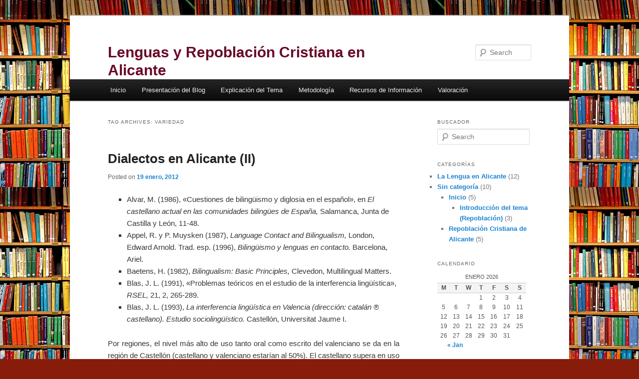

--- FILE ---
content_type: text/html; charset=UTF-8
request_url: https://blogs.ua.es/historiaalicantina/tag/variedad/
body_size: 10263
content:
<!DOCTYPE html>
<html lang="es-ES">
<head>
<meta charset="UTF-8" />
<meta name="viewport" content="width=device-width, initial-scale=1.0" />
<title>
variedad | Lenguas y Repoblación Cristiana en Alicante	</title>
<link rel="profile" href="https://gmpg.org/xfn/11" />
<link rel="stylesheet" type="text/css" media="all" href="https://blogs.ua.es/historiaalicantina/wp-content/themes/twentyeleven/style.css?ver=20251202" />
<link rel="pingback" href="https://blogs.ua.es/historiaalicantina/xmlrpc.php">
<meta name='robots' content='max-image-preview:large' />
<link rel="alternate" type="application/rss+xml" title="Lenguas y Repoblación Cristiana en Alicante &raquo; Feed" href="https://blogs.ua.es/historiaalicantina/feed/" />
<link rel="alternate" type="application/rss+xml" title="Lenguas y Repoblación Cristiana en Alicante &raquo; RSS de los comentarios" href="https://blogs.ua.es/historiaalicantina/comments/feed/" />
<link rel="alternate" type="application/rss+xml" title="Lenguas y Repoblación Cristiana en Alicante &raquo; variedad RSS de la etiqueta" href="https://blogs.ua.es/historiaalicantina/tag/variedad/feed/" />
<style id='wp-img-auto-sizes-contain-inline-css' type='text/css'>
img:is([sizes=auto i],[sizes^="auto," i]){contain-intrinsic-size:3000px 1500px}
/*# sourceURL=wp-img-auto-sizes-contain-inline-css */
</style>
<style id='wp-emoji-styles-inline-css' type='text/css'>

	img.wp-smiley, img.emoji {
		display: inline !important;
		border: none !important;
		box-shadow: none !important;
		height: 1em !important;
		width: 1em !important;
		margin: 0 0.07em !important;
		vertical-align: -0.1em !important;
		background: none !important;
		padding: 0 !important;
	}
/*# sourceURL=wp-emoji-styles-inline-css */
</style>
<style id='wp-block-library-inline-css' type='text/css'>
:root{--wp-block-synced-color:#7a00df;--wp-block-synced-color--rgb:122,0,223;--wp-bound-block-color:var(--wp-block-synced-color);--wp-editor-canvas-background:#ddd;--wp-admin-theme-color:#007cba;--wp-admin-theme-color--rgb:0,124,186;--wp-admin-theme-color-darker-10:#006ba1;--wp-admin-theme-color-darker-10--rgb:0,107,160.5;--wp-admin-theme-color-darker-20:#005a87;--wp-admin-theme-color-darker-20--rgb:0,90,135;--wp-admin-border-width-focus:2px}@media (min-resolution:192dpi){:root{--wp-admin-border-width-focus:1.5px}}.wp-element-button{cursor:pointer}:root .has-very-light-gray-background-color{background-color:#eee}:root .has-very-dark-gray-background-color{background-color:#313131}:root .has-very-light-gray-color{color:#eee}:root .has-very-dark-gray-color{color:#313131}:root .has-vivid-green-cyan-to-vivid-cyan-blue-gradient-background{background:linear-gradient(135deg,#00d084,#0693e3)}:root .has-purple-crush-gradient-background{background:linear-gradient(135deg,#34e2e4,#4721fb 50%,#ab1dfe)}:root .has-hazy-dawn-gradient-background{background:linear-gradient(135deg,#faaca8,#dad0ec)}:root .has-subdued-olive-gradient-background{background:linear-gradient(135deg,#fafae1,#67a671)}:root .has-atomic-cream-gradient-background{background:linear-gradient(135deg,#fdd79a,#004a59)}:root .has-nightshade-gradient-background{background:linear-gradient(135deg,#330968,#31cdcf)}:root .has-midnight-gradient-background{background:linear-gradient(135deg,#020381,#2874fc)}:root{--wp--preset--font-size--normal:16px;--wp--preset--font-size--huge:42px}.has-regular-font-size{font-size:1em}.has-larger-font-size{font-size:2.625em}.has-normal-font-size{font-size:var(--wp--preset--font-size--normal)}.has-huge-font-size{font-size:var(--wp--preset--font-size--huge)}.has-text-align-center{text-align:center}.has-text-align-left{text-align:left}.has-text-align-right{text-align:right}.has-fit-text{white-space:nowrap!important}#end-resizable-editor-section{display:none}.aligncenter{clear:both}.items-justified-left{justify-content:flex-start}.items-justified-center{justify-content:center}.items-justified-right{justify-content:flex-end}.items-justified-space-between{justify-content:space-between}.screen-reader-text{border:0;clip-path:inset(50%);height:1px;margin:-1px;overflow:hidden;padding:0;position:absolute;width:1px;word-wrap:normal!important}.screen-reader-text:focus{background-color:#ddd;clip-path:none;color:#444;display:block;font-size:1em;height:auto;left:5px;line-height:normal;padding:15px 23px 14px;text-decoration:none;top:5px;width:auto;z-index:100000}html :where(.has-border-color){border-style:solid}html :where([style*=border-top-color]){border-top-style:solid}html :where([style*=border-right-color]){border-right-style:solid}html :where([style*=border-bottom-color]){border-bottom-style:solid}html :where([style*=border-left-color]){border-left-style:solid}html :where([style*=border-width]){border-style:solid}html :where([style*=border-top-width]){border-top-style:solid}html :where([style*=border-right-width]){border-right-style:solid}html :where([style*=border-bottom-width]){border-bottom-style:solid}html :where([style*=border-left-width]){border-left-style:solid}html :where(img[class*=wp-image-]){height:auto;max-width:100%}:where(figure){margin:0 0 1em}html :where(.is-position-sticky){--wp-admin--admin-bar--position-offset:var(--wp-admin--admin-bar--height,0px)}@media screen and (max-width:600px){html :where(.is-position-sticky){--wp-admin--admin-bar--position-offset:0px}}

/*# sourceURL=wp-block-library-inline-css */
</style><style id='global-styles-inline-css' type='text/css'>
:root{--wp--preset--aspect-ratio--square: 1;--wp--preset--aspect-ratio--4-3: 4/3;--wp--preset--aspect-ratio--3-4: 3/4;--wp--preset--aspect-ratio--3-2: 3/2;--wp--preset--aspect-ratio--2-3: 2/3;--wp--preset--aspect-ratio--16-9: 16/9;--wp--preset--aspect-ratio--9-16: 9/16;--wp--preset--color--black: #000;--wp--preset--color--cyan-bluish-gray: #abb8c3;--wp--preset--color--white: #fff;--wp--preset--color--pale-pink: #f78da7;--wp--preset--color--vivid-red: #cf2e2e;--wp--preset--color--luminous-vivid-orange: #ff6900;--wp--preset--color--luminous-vivid-amber: #fcb900;--wp--preset--color--light-green-cyan: #7bdcb5;--wp--preset--color--vivid-green-cyan: #00d084;--wp--preset--color--pale-cyan-blue: #8ed1fc;--wp--preset--color--vivid-cyan-blue: #0693e3;--wp--preset--color--vivid-purple: #9b51e0;--wp--preset--color--blue: #1982d1;--wp--preset--color--dark-gray: #373737;--wp--preset--color--medium-gray: #666;--wp--preset--color--light-gray: #e2e2e2;--wp--preset--gradient--vivid-cyan-blue-to-vivid-purple: linear-gradient(135deg,rgb(6,147,227) 0%,rgb(155,81,224) 100%);--wp--preset--gradient--light-green-cyan-to-vivid-green-cyan: linear-gradient(135deg,rgb(122,220,180) 0%,rgb(0,208,130) 100%);--wp--preset--gradient--luminous-vivid-amber-to-luminous-vivid-orange: linear-gradient(135deg,rgb(252,185,0) 0%,rgb(255,105,0) 100%);--wp--preset--gradient--luminous-vivid-orange-to-vivid-red: linear-gradient(135deg,rgb(255,105,0) 0%,rgb(207,46,46) 100%);--wp--preset--gradient--very-light-gray-to-cyan-bluish-gray: linear-gradient(135deg,rgb(238,238,238) 0%,rgb(169,184,195) 100%);--wp--preset--gradient--cool-to-warm-spectrum: linear-gradient(135deg,rgb(74,234,220) 0%,rgb(151,120,209) 20%,rgb(207,42,186) 40%,rgb(238,44,130) 60%,rgb(251,105,98) 80%,rgb(254,248,76) 100%);--wp--preset--gradient--blush-light-purple: linear-gradient(135deg,rgb(255,206,236) 0%,rgb(152,150,240) 100%);--wp--preset--gradient--blush-bordeaux: linear-gradient(135deg,rgb(254,205,165) 0%,rgb(254,45,45) 50%,rgb(107,0,62) 100%);--wp--preset--gradient--luminous-dusk: linear-gradient(135deg,rgb(255,203,112) 0%,rgb(199,81,192) 50%,rgb(65,88,208) 100%);--wp--preset--gradient--pale-ocean: linear-gradient(135deg,rgb(255,245,203) 0%,rgb(182,227,212) 50%,rgb(51,167,181) 100%);--wp--preset--gradient--electric-grass: linear-gradient(135deg,rgb(202,248,128) 0%,rgb(113,206,126) 100%);--wp--preset--gradient--midnight: linear-gradient(135deg,rgb(2,3,129) 0%,rgb(40,116,252) 100%);--wp--preset--font-size--small: 13px;--wp--preset--font-size--medium: 20px;--wp--preset--font-size--large: 36px;--wp--preset--font-size--x-large: 42px;--wp--preset--spacing--20: 0.44rem;--wp--preset--spacing--30: 0.67rem;--wp--preset--spacing--40: 1rem;--wp--preset--spacing--50: 1.5rem;--wp--preset--spacing--60: 2.25rem;--wp--preset--spacing--70: 3.38rem;--wp--preset--spacing--80: 5.06rem;--wp--preset--shadow--natural: 6px 6px 9px rgba(0, 0, 0, 0.2);--wp--preset--shadow--deep: 12px 12px 50px rgba(0, 0, 0, 0.4);--wp--preset--shadow--sharp: 6px 6px 0px rgba(0, 0, 0, 0.2);--wp--preset--shadow--outlined: 6px 6px 0px -3px rgb(255, 255, 255), 6px 6px rgb(0, 0, 0);--wp--preset--shadow--crisp: 6px 6px 0px rgb(0, 0, 0);}:where(.is-layout-flex){gap: 0.5em;}:where(.is-layout-grid){gap: 0.5em;}body .is-layout-flex{display: flex;}.is-layout-flex{flex-wrap: wrap;align-items: center;}.is-layout-flex > :is(*, div){margin: 0;}body .is-layout-grid{display: grid;}.is-layout-grid > :is(*, div){margin: 0;}:where(.wp-block-columns.is-layout-flex){gap: 2em;}:where(.wp-block-columns.is-layout-grid){gap: 2em;}:where(.wp-block-post-template.is-layout-flex){gap: 1.25em;}:where(.wp-block-post-template.is-layout-grid){gap: 1.25em;}.has-black-color{color: var(--wp--preset--color--black) !important;}.has-cyan-bluish-gray-color{color: var(--wp--preset--color--cyan-bluish-gray) !important;}.has-white-color{color: var(--wp--preset--color--white) !important;}.has-pale-pink-color{color: var(--wp--preset--color--pale-pink) !important;}.has-vivid-red-color{color: var(--wp--preset--color--vivid-red) !important;}.has-luminous-vivid-orange-color{color: var(--wp--preset--color--luminous-vivid-orange) !important;}.has-luminous-vivid-amber-color{color: var(--wp--preset--color--luminous-vivid-amber) !important;}.has-light-green-cyan-color{color: var(--wp--preset--color--light-green-cyan) !important;}.has-vivid-green-cyan-color{color: var(--wp--preset--color--vivid-green-cyan) !important;}.has-pale-cyan-blue-color{color: var(--wp--preset--color--pale-cyan-blue) !important;}.has-vivid-cyan-blue-color{color: var(--wp--preset--color--vivid-cyan-blue) !important;}.has-vivid-purple-color{color: var(--wp--preset--color--vivid-purple) !important;}.has-black-background-color{background-color: var(--wp--preset--color--black) !important;}.has-cyan-bluish-gray-background-color{background-color: var(--wp--preset--color--cyan-bluish-gray) !important;}.has-white-background-color{background-color: var(--wp--preset--color--white) !important;}.has-pale-pink-background-color{background-color: var(--wp--preset--color--pale-pink) !important;}.has-vivid-red-background-color{background-color: var(--wp--preset--color--vivid-red) !important;}.has-luminous-vivid-orange-background-color{background-color: var(--wp--preset--color--luminous-vivid-orange) !important;}.has-luminous-vivid-amber-background-color{background-color: var(--wp--preset--color--luminous-vivid-amber) !important;}.has-light-green-cyan-background-color{background-color: var(--wp--preset--color--light-green-cyan) !important;}.has-vivid-green-cyan-background-color{background-color: var(--wp--preset--color--vivid-green-cyan) !important;}.has-pale-cyan-blue-background-color{background-color: var(--wp--preset--color--pale-cyan-blue) !important;}.has-vivid-cyan-blue-background-color{background-color: var(--wp--preset--color--vivid-cyan-blue) !important;}.has-vivid-purple-background-color{background-color: var(--wp--preset--color--vivid-purple) !important;}.has-black-border-color{border-color: var(--wp--preset--color--black) !important;}.has-cyan-bluish-gray-border-color{border-color: var(--wp--preset--color--cyan-bluish-gray) !important;}.has-white-border-color{border-color: var(--wp--preset--color--white) !important;}.has-pale-pink-border-color{border-color: var(--wp--preset--color--pale-pink) !important;}.has-vivid-red-border-color{border-color: var(--wp--preset--color--vivid-red) !important;}.has-luminous-vivid-orange-border-color{border-color: var(--wp--preset--color--luminous-vivid-orange) !important;}.has-luminous-vivid-amber-border-color{border-color: var(--wp--preset--color--luminous-vivid-amber) !important;}.has-light-green-cyan-border-color{border-color: var(--wp--preset--color--light-green-cyan) !important;}.has-vivid-green-cyan-border-color{border-color: var(--wp--preset--color--vivid-green-cyan) !important;}.has-pale-cyan-blue-border-color{border-color: var(--wp--preset--color--pale-cyan-blue) !important;}.has-vivid-cyan-blue-border-color{border-color: var(--wp--preset--color--vivid-cyan-blue) !important;}.has-vivid-purple-border-color{border-color: var(--wp--preset--color--vivid-purple) !important;}.has-vivid-cyan-blue-to-vivid-purple-gradient-background{background: var(--wp--preset--gradient--vivid-cyan-blue-to-vivid-purple) !important;}.has-light-green-cyan-to-vivid-green-cyan-gradient-background{background: var(--wp--preset--gradient--light-green-cyan-to-vivid-green-cyan) !important;}.has-luminous-vivid-amber-to-luminous-vivid-orange-gradient-background{background: var(--wp--preset--gradient--luminous-vivid-amber-to-luminous-vivid-orange) !important;}.has-luminous-vivid-orange-to-vivid-red-gradient-background{background: var(--wp--preset--gradient--luminous-vivid-orange-to-vivid-red) !important;}.has-very-light-gray-to-cyan-bluish-gray-gradient-background{background: var(--wp--preset--gradient--very-light-gray-to-cyan-bluish-gray) !important;}.has-cool-to-warm-spectrum-gradient-background{background: var(--wp--preset--gradient--cool-to-warm-spectrum) !important;}.has-blush-light-purple-gradient-background{background: var(--wp--preset--gradient--blush-light-purple) !important;}.has-blush-bordeaux-gradient-background{background: var(--wp--preset--gradient--blush-bordeaux) !important;}.has-luminous-dusk-gradient-background{background: var(--wp--preset--gradient--luminous-dusk) !important;}.has-pale-ocean-gradient-background{background: var(--wp--preset--gradient--pale-ocean) !important;}.has-electric-grass-gradient-background{background: var(--wp--preset--gradient--electric-grass) !important;}.has-midnight-gradient-background{background: var(--wp--preset--gradient--midnight) !important;}.has-small-font-size{font-size: var(--wp--preset--font-size--small) !important;}.has-medium-font-size{font-size: var(--wp--preset--font-size--medium) !important;}.has-large-font-size{font-size: var(--wp--preset--font-size--large) !important;}.has-x-large-font-size{font-size: var(--wp--preset--font-size--x-large) !important;}
/*# sourceURL=global-styles-inline-css */
</style>

<style id='classic-theme-styles-inline-css' type='text/css'>
/*! This file is auto-generated */
.wp-block-button__link{color:#fff;background-color:#32373c;border-radius:9999px;box-shadow:none;text-decoration:none;padding:calc(.667em + 2px) calc(1.333em + 2px);font-size:1.125em}.wp-block-file__button{background:#32373c;color:#fff;text-decoration:none}
/*# sourceURL=/wp-includes/css/classic-themes.min.css */
</style>
<link rel='stylesheet' id='twentyeleven-block-style-css' href='https://blogs.ua.es/historiaalicantina/wp-content/themes/twentyeleven/blocks.css?ver=20240703' type='text/css' media='all' />
<link rel="https://api.w.org/" href="https://blogs.ua.es/historiaalicantina/wp-json/" /><link rel="alternate" title="JSON" type="application/json" href="https://blogs.ua.es/historiaalicantina/wp-json/wp/v2/tags/122442" /><link rel="EditURI" type="application/rsd+xml" title="RSD" href="https://blogs.ua.es/historiaalicantina/xmlrpc.php?rsd" />
<meta name="generator" content="WordPress 6.9" />
		<style type="text/css" id="twentyeleven-header-css">
				#site-title a,
		#site-description {
			color: #6a0b28;
		}
		</style>
		<style type="text/css" id="custom-background-css">
body.custom-background { background-color: #861c09; background-image: url("https://blogs.ua.es/historiaalicantina/files/2012/01/488814557_60adf5acfa.jpg"); background-position: center top; background-size: auto; background-repeat: repeat; background-attachment: scroll; }
</style>
	</head>

<body class="archive tag tag-variedad tag-122442 custom-background wp-embed-responsive wp-theme-twentyeleven single-author two-column right-sidebar">
<div class="skip-link"><a class="assistive-text" href="#content">Skip to primary content</a></div><div class="skip-link"><a class="assistive-text" href="#secondary">Skip to secondary content</a></div><div id="page" class="hfeed">
	<header id="branding">
			<hgroup>
									<h1 id="site-title"><span><a href="https://blogs.ua.es/historiaalicantina/" rel="home" >Lenguas y Repoblación Cristiana en Alicante</a></span></h1>
								</hgroup>

			
									<form method="get" id="searchform" action="https://blogs.ua.es/historiaalicantina/">
		<label for="s" class="assistive-text">Search</label>
		<input type="text" class="field" name="s" id="s" placeholder="Search" />
		<input type="submit" class="submit" name="submit" id="searchsubmit" value="Search" />
	</form>
			
			<nav id="access">
				<h3 class="assistive-text">Main menu</h3>
				<div class="menu-bottom-navigation-container"><ul id="menu-bottom-navigation" class="menu"><li id="menu-item-32" class="menu-item menu-item-type-custom menu-item-object-custom menu-item-home menu-item-32"><a href="https://blogs.ua.es/historiaalicantina/">Inicio</a></li>
<li id="menu-item-35" class="menu-item menu-item-type-custom menu-item-object-custom menu-item-35"><a href="https://blogs.ua.es/historiaalicantina/presentacion-del-blog/">Presentación del Blog</a></li>
<li id="menu-item-81" class="menu-item menu-item-type-custom menu-item-object-custom menu-item-81"><a href="https://blogs.ua.es/historiaalicantina/explicacion-del-tema/">Explicación del Tema</a></li>
<li id="menu-item-86" class="menu-item menu-item-type-custom menu-item-object-custom menu-item-86"><a href="https://blogs.ua.es/historiaalicantina/metodologia/">Metodología</a></li>
<li id="menu-item-89" class="menu-item menu-item-type-custom menu-item-object-custom menu-item-89"><a href="https://blogs.ua.es/historiaalicantina/recursos-de-informacion/">Recursos de Información</a></li>
<li id="menu-item-92" class="menu-item menu-item-type-custom menu-item-object-custom menu-item-92"><a href="https://blogs.ua.es/historiaalicantina/valoracion/">Valoración</a></li>
</ul></div>			</nav><!-- #access -->
	</header><!-- #branding -->


	<div id="main">

		<section id="primary">
			<div id="content" role="main">

			
				<header class="page-header">
					<h1 class="page-title">
					Tag Archives: <span>variedad</span>					</h1>

									</header>

				
				
					
	<article id="post-119" class="post-119 post type-post status-publish format-standard hentry category-la-lengua-en-alicante tag-prestigio tag-textos tag-uso tag-variedad">
		<header class="entry-header">
						<h1 class="entry-title"><a href="https://blogs.ua.es/historiaalicantina/2012/01/19/dialectos-en-alicante-ii/" rel="bookmark">Dialectos en Alicante (II)</a></h1>
			
						<div class="entry-meta">
				<span class="sep">Posted on </span><a href="https://blogs.ua.es/historiaalicantina/2012/01/19/dialectos-en-alicante-ii/" title="8:25" rel="bookmark"><time class="entry-date" datetime="2012-01-19T08:25:39+00:00">19 enero, 2012</time></a><span class="by-author"> <span class="sep"> by </span> <span class="author vcard"><a class="url fn n" href="https://blogs.ua.es/historiaalicantina/author/manuelsoto11/" title="View all posts by manuelsoto11" rel="author">manuelsoto11</a></span></span>			</div><!-- .entry-meta -->
			
					</header><!-- .entry-header -->

				<div class="entry-content">
			<ul>
<li>Alvar, M. (1986), «Cuestiones de bilingüismo y diglosia en el español», en <em>El castellano actual en las comunidades bilingües de España,</em> Salamanca, Junta de Castilla y León, 11-48.</li>
<li>Appel, R. y P. Muysken (1987), <em>Language Contact and Bilingualism,</em> London, Edward Arnold. Trad. esp. (1996), <em>Bilingüismo y lenguas en contacto.</em> Barcelona, Ariel.</li>
<li>Baetens, H. (1982), <em>Bilingualism: Basic Principles,</em> Clevedon, Multilingual Matters.</li>
<li>Blas, J. L. (1991), «Problemas teóricos en el estudio de la interferencia lingüística», <em>RSEL,</em> 21, 2, 265-289.</li>
<li>Blas, J. L. (1993),<em> La interferencia lingüística en Valencia (dirección: catalán ® castellano). Estudio sociolingüístico.</em> Castellón, Universitat Jaume I.</li>
</ul>
<p align="justify">Por regiones, el nivel más alto de uso tanto oral como escrito del valenciano se da en la región de Castellón (castellano y valenciano estarían al 50%). El castellano supera en uso al valenciano en Alicante y Valencia, salvo en las zonas de Alcoi y Gandía (La Marina Alta, el Comtat, l’Alcoià, la Vall d’Albaida, la Safor, donde ocurre lo contrario). Los conocimientos más bajos del valenciano se dan en Alicante. En esta región y en la de Valencia y área metropolitana es donde menos se habla y se lee.</p>
<p>Esta diferente funcionalidad y desequilibrio en el uso entre ambas lenguas es consecuencia, especialmente, de la situación de diglosia fuerte vivida durante los siglos XVIII, XIX y hasta el último tercio del XX. La variedad de prestigio, de mayor valor instrumental y de ascenso social, la utilizada habitualmente en textos escritos y en usos orales más formales, era el castellano; el valenciano era considerada la variedad baja, de uso más propio y casi exclusivo de la interacción familiar o de contextos comunicativos marcados por la inmediatez comunicativa.</p>
<p><a href="http://congresosdelalengua.es/valladolid/ponencias/unidad_diversidad_del_espanol/4_el_espanol_en_contacto/briz_a.htm">http://congresosdelalengua.es/valladolid/ponencias/unidad_diversidad_del_espanol/4_el_espanol_en_contacto/briz_a.htm</a></p>
					</div><!-- .entry-content -->
		
		<footer class="entry-meta">
			
										<span class="cat-links">
					<span class="entry-utility-prep entry-utility-prep-cat-links">Posted in</span> <a href="https://blogs.ua.es/historiaalicantina/category/la-lengua-en-alicante/" rel="category tag">La Lengua en Alicante</a>			</span>
							
										<span class="sep"> | </span>
								<span class="tag-links">
					<span class="entry-utility-prep entry-utility-prep-tag-links">Tagged</span> <a href="https://blogs.ua.es/historiaalicantina/tag/prestigio/" rel="tag">prestigio</a>, <a href="https://blogs.ua.es/historiaalicantina/tag/textos/" rel="tag">textos</a>, <a href="https://blogs.ua.es/historiaalicantina/tag/uso/" rel="tag">uso</a>, <a href="https://blogs.ua.es/historiaalicantina/tag/variedad/" rel="tag">variedad</a>			</span>
							
			
					</footer><!-- .entry-meta -->
	</article><!-- #post-119 -->

				
				
			
			</div><!-- #content -->
		</section><!-- #primary -->

		<div id="secondary" class="widget-area" role="complementary">
			<aside id="search-3" class="widget widget_search"><h3 class="widget-title">Buscador</h3>	<form method="get" id="searchform" action="https://blogs.ua.es/historiaalicantina/">
		<label for="s" class="assistive-text">Search</label>
		<input type="text" class="field" name="s" id="s" placeholder="Search" />
		<input type="submit" class="submit" name="submit" id="searchsubmit" value="Search" />
	</form>
</aside><aside id="categories-3" class="widget widget_categories"><h3 class="widget-title">Categorías</h3>
			<ul>
					<li class="cat-item cat-item-125579"><a href="https://blogs.ua.es/historiaalicantina/category/la-lengua-en-alicante/">La Lengua en Alicante</a> (12)
</li>
	<li class="cat-item cat-item-676"><a href="https://blogs.ua.es/historiaalicantina/category/sin-categoria/">Sin categoría</a> (10)
<ul class='children'>
	<li class="cat-item cat-item-2529"><a href="https://blogs.ua.es/historiaalicantina/category/sin-categoria/inicio/">Inicio</a> (5)
	<ul class='children'>
	<li class="cat-item cat-item-125577"><a href="https://blogs.ua.es/historiaalicantina/category/sin-categoria/inicio/introduccion-del-tema-repoblacion/">Introducción del tema (Repoblación)</a> (3)
</li>
	</ul>
</li>
	<li class="cat-item cat-item-125578"><a href="https://blogs.ua.es/historiaalicantina/category/sin-categoria/repoblacion-cristiana-de-alicante/">Repoblación Cristiana de Alicante</a> (5)
</li>
</ul>
</li>
			</ul>

			</aside><aside id="calendar-3" class="widget widget_calendar"><h3 class="widget-title">Calendario</h3><div id="calendar_wrap" class="calendar_wrap"><table id="wp-calendar" class="wp-calendar-table">
	<caption>enero 2026</caption>
	<thead>
	<tr>
		<th scope="col" aria-label="Lunes">M</th>
		<th scope="col" aria-label="Martes">T</th>
		<th scope="col" aria-label="Miércoles">W</th>
		<th scope="col" aria-label="Jueves">T</th>
		<th scope="col" aria-label="Viernes">F</th>
		<th scope="col" aria-label="Sábado">S</th>
		<th scope="col" aria-label="Domingo">S</th>
	</tr>
	</thead>
	<tbody>
	<tr>
		<td colspan="3" class="pad">&nbsp;</td><td>1</td><td>2</td><td>3</td><td>4</td>
	</tr>
	<tr>
		<td>5</td><td>6</td><td>7</td><td>8</td><td>9</td><td>10</td><td>11</td>
	</tr>
	<tr>
		<td>12</td><td>13</td><td>14</td><td>15</td><td>16</td><td>17</td><td>18</td>
	</tr>
	<tr>
		<td>19</td><td>20</td><td>21</td><td>22</td><td>23</td><td>24</td><td>25</td>
	</tr>
	<tr>
		<td>26</td><td>27</td><td>28</td><td id="today">29</td><td>30</td><td>31</td>
		<td class="pad" colspan="1">&nbsp;</td>
	</tr>
	</tbody>
	</table><nav aria-label="Previous and next months" class="wp-calendar-nav">
		<span class="wp-calendar-nav-prev"><a href="https://blogs.ua.es/historiaalicantina/2012/01/">&laquo; Jan</a></span>
		<span class="pad">&nbsp;</span>
		<span class="wp-calendar-nav-next">&nbsp;</span>
	</nav></div></aside><aside id="tag_cloud-2" class="widget widget_tag_cloud"><h3 class="widget-title">Etiquetas</h3><div class="tagcloud"><ul class='wp-tag-cloud' role='list'>
	<li><a href="https://blogs.ua.es/historiaalicantina/tag/antiguedad/" class="tag-cloud-link tag-link-1935 tag-link-position-1" style="font-size: 8pt;" aria-label="antigüedad (1 item)">antigüedad</a></li>
	<li><a href="https://blogs.ua.es/historiaalicantina/tag/arabe/" class="tag-cloud-link tag-link-125596 tag-link-position-2" style="font-size: 8pt;" aria-label="arabe (1 item)">arabe</a></li>
	<li><a href="https://blogs.ua.es/historiaalicantina/tag/castellano/" class="tag-cloud-link tag-link-7021 tag-link-position-3" style="font-size: 8pt;" aria-label="castellano (1 item)">castellano</a></li>
	<li><a href="https://blogs.ua.es/historiaalicantina/tag/castilla/" class="tag-cloud-link tag-link-2350 tag-link-position-4" style="font-size: 8pt;" aria-label="Castilla (1 item)">Castilla</a></li>
	<li><a href="https://blogs.ua.es/historiaalicantina/tag/comerciales/" class="tag-cloud-link tag-link-165238 tag-link-position-5" style="font-size: 8pt;" aria-label="comerciales (1 item)">comerciales</a></li>
	<li><a href="https://blogs.ua.es/historiaalicantina/tag/comunidad/" class="tag-cloud-link tag-link-125601 tag-link-position-6" style="font-size: 22pt;" aria-label="comunidad (2 items)">comunidad</a></li>
	<li><a href="https://blogs.ua.es/historiaalicantina/tag/cristianismo/" class="tag-cloud-link tag-link-2222 tag-link-position-7" style="font-size: 8pt;" aria-label="cristianismo (1 item)">cristianismo</a></li>
	<li><a href="https://blogs.ua.es/historiaalicantina/tag/documentos/" class="tag-cloud-link tag-link-3182 tag-link-position-8" style="font-size: 8pt;" aria-label="documentos (1 item)">documentos</a></li>
	<li><a href="https://blogs.ua.es/historiaalicantina/tag/dominio/" class="tag-cloud-link tag-link-6452 tag-link-position-9" style="font-size: 8pt;" aria-label="dominio (1 item)">dominio</a></li>
	<li><a href="https://blogs.ua.es/historiaalicantina/tag/economicas/" class="tag-cloud-link tag-link-115359 tag-link-position-10" style="font-size: 8pt;" aria-label="económicas (1 item)">económicas</a></li>
	<li><a href="https://blogs.ua.es/historiaalicantina/tag/edad-media/" class="tag-cloud-link tag-link-449 tag-link-position-11" style="font-size: 8pt;" aria-label="Edad Media (1 item)">Edad Media</a></li>
	<li><a href="https://blogs.ua.es/historiaalicantina/tag/etapa/" class="tag-cloud-link tag-link-125620 tag-link-position-12" style="font-size: 8pt;" aria-label="etapa (1 item)">etapa</a></li>
	<li><a href="https://blogs.ua.es/historiaalicantina/tag/expulsion/" class="tag-cloud-link tag-link-6616 tag-link-position-13" style="font-size: 8pt;" aria-label="expulsión (1 item)">expulsión</a></li>
	<li><a href="https://blogs.ua.es/historiaalicantina/tag/facultades/" class="tag-cloud-link tag-link-127688 tag-link-position-14" style="font-size: 8pt;" aria-label="facultades (1 item)">facultades</a></li>
	<li><a href="https://blogs.ua.es/historiaalicantina/tag/fenomeno/" class="tag-cloud-link tag-link-165234 tag-link-position-15" style="font-size: 8pt;" aria-label="fenómeno (1 item)">fenómeno</a></li>
	<li><a href="https://blogs.ua.es/historiaalicantina/tag/fonologicas/" class="tag-cloud-link tag-link-125591 tag-link-position-16" style="font-size: 8pt;" aria-label="fonológicas (1 item)">fonológicas</a></li>
	<li><a href="https://blogs.ua.es/historiaalicantina/tag/granada/" class="tag-cloud-link tag-link-6539 tag-link-position-17" style="font-size: 8pt;" aria-label="Granada (1 item)">Granada</a></li>
	<li><a href="https://blogs.ua.es/historiaalicantina/tag/historiadores/" class="tag-cloud-link tag-link-102755 tag-link-position-18" style="font-size: 8pt;" aria-label="historiadores (1 item)">historiadores</a></li>
	<li><a href="https://blogs.ua.es/historiaalicantina/tag/idiomas/" class="tag-cloud-link tag-link-59 tag-link-position-19" style="font-size: 8pt;" aria-label="idiomas (1 item)">idiomas</a></li>
	<li><a href="https://blogs.ua.es/historiaalicantina/tag/infante/" class="tag-cloud-link tag-link-165219 tag-link-position-20" style="font-size: 8pt;" aria-label="infante (1 item)">infante</a></li>
	<li><a href="https://blogs.ua.es/historiaalicantina/tag/islamica/" class="tag-cloud-link tag-link-165227 tag-link-position-21" style="font-size: 8pt;" aria-label="islámica (1 item)">islámica</a></li>
	<li><a href="https://blogs.ua.es/historiaalicantina/tag/latin/" class="tag-cloud-link tag-link-6583 tag-link-position-22" style="font-size: 8pt;" aria-label="latín (1 item)">latín</a></li>
	<li><a href="https://blogs.ua.es/historiaalicantina/tag/lengua/" class="tag-cloud-link tag-link-4577 tag-link-position-23" style="font-size: 22pt;" aria-label="lengua (2 items)">lengua</a></li>
	<li><a href="https://blogs.ua.es/historiaalicantina/tag/lexico/" class="tag-cloud-link tag-link-125599 tag-link-position-24" style="font-size: 8pt;" aria-label="léxico (1 item)">léxico</a></li>
	<li><a href="https://blogs.ua.es/historiaalicantina/tag/mediterraneo/" class="tag-cloud-link tag-link-16893 tag-link-position-25" style="font-size: 8pt;" aria-label="Mediterráneo (1 item)">Mediterráneo</a></li>
	<li><a href="https://blogs.ua.es/historiaalicantina/tag/minoritario/" class="tag-cloud-link tag-link-3607 tag-link-position-26" style="font-size: 8pt;" aria-label="minoritario (1 item)">minoritario</a></li>
	<li><a href="https://blogs.ua.es/historiaalicantina/tag/moriscos/" class="tag-cloud-link tag-link-23535 tag-link-position-27" style="font-size: 8pt;" aria-label="moriscos (1 item)">moriscos</a></li>
	<li><a href="https://blogs.ua.es/historiaalicantina/tag/mozarabes/" class="tag-cloud-link tag-link-125597 tag-link-position-28" style="font-size: 8pt;" aria-label="mozárabes (1 item)">mozárabes</a></li>
	<li><a href="https://blogs.ua.es/historiaalicantina/tag/musulmanes/" class="tag-cloud-link tag-link-2352 tag-link-position-29" style="font-size: 8pt;" aria-label="musulmanes (1 item)">musulmanes</a></li>
	<li><a href="https://blogs.ua.es/historiaalicantina/tag/musulman/" class="tag-cloud-link tag-link-165218 tag-link-position-30" style="font-size: 8pt;" aria-label="musulmán (1 item)">musulmán</a></li>
	<li><a href="https://blogs.ua.es/historiaalicantina/tag/oficial/" class="tag-cloud-link tag-link-125593 tag-link-position-31" style="font-size: 22pt;" aria-label="oficial (2 items)">oficial</a></li>
	<li><a href="https://blogs.ua.es/historiaalicantina/tag/origenes/" class="tag-cloud-link tag-link-2910 tag-link-position-32" style="font-size: 8pt;" aria-label="orígenes (1 item)">orígenes</a></li>
	<li><a href="https://blogs.ua.es/historiaalicantina/tag/pobladores/" class="tag-cloud-link tag-link-165222 tag-link-position-33" style="font-size: 8pt;" aria-label="pobladores (1 item)">pobladores</a></li>
	<li><a href="https://blogs.ua.es/historiaalicantina/tag/politica/" class="tag-cloud-link tag-link-568 tag-link-position-34" style="font-size: 8pt;" aria-label="política (1 item)">política</a></li>
	<li><a href="https://blogs.ua.es/historiaalicantina/tag/puerto/" class="tag-cloud-link tag-link-99275 tag-link-position-35" style="font-size: 8pt;" aria-label="puerto (1 item)">puerto</a></li>
	<li><a href="https://blogs.ua.es/historiaalicantina/tag/reconquista/" class="tag-cloud-link tag-link-120017 tag-link-position-36" style="font-size: 22pt;" aria-label="Reconquista (2 items)">Reconquista</a></li>
	<li><a href="https://blogs.ua.es/historiaalicantina/tag/reino/" class="tag-cloud-link tag-link-3328 tag-link-position-37" style="font-size: 8pt;" aria-label="reino (1 item)">reino</a></li>
	<li><a href="https://blogs.ua.es/historiaalicantina/tag/reyes-catolicos/" class="tag-cloud-link tag-link-6187 tag-link-position-38" style="font-size: 8pt;" aria-label="Reyes Católicos (1 item)">Reyes Católicos</a></li>
	<li><a href="https://blogs.ua.es/historiaalicantina/tag/romanizando/" class="tag-cloud-link tag-link-125598 tag-link-position-39" style="font-size: 8pt;" aria-label="romanizando (1 item)">romanizando</a></li>
	<li><a href="https://blogs.ua.es/historiaalicantina/tag/romanos/" class="tag-cloud-link tag-link-118544 tag-link-position-40" style="font-size: 8pt;" aria-label="romanos (1 item)">romanos</a></li>
	<li><a href="https://blogs.ua.es/historiaalicantina/tag/senor-feudal/" class="tag-cloud-link tag-link-165215 tag-link-position-41" style="font-size: 8pt;" aria-label="señor feudal (1 item)">señor feudal</a></li>
	<li><a href="https://blogs.ua.es/historiaalicantina/tag/territorio/" class="tag-cloud-link tag-link-92464 tag-link-position-42" style="font-size: 8pt;" aria-label="territorio (1 item)">territorio</a></li>
	<li><a href="https://blogs.ua.es/historiaalicantina/tag/toponimos/" class="tag-cloud-link tag-link-125600 tag-link-position-43" style="font-size: 8pt;" aria-label="topónimos (1 item)">topónimos</a></li>
	<li><a href="https://blogs.ua.es/historiaalicantina/tag/variantes/" class="tag-cloud-link tag-link-165212 tag-link-position-44" style="font-size: 8pt;" aria-label="variantes (1 item)">variantes</a></li>
	<li><a href="https://blogs.ua.es/historiaalicantina/tag/epoca/" class="tag-cloud-link tag-link-7039 tag-link-position-45" style="font-size: 8pt;" aria-label="época (1 item)">época</a></li>
</ul>
</div>
</aside><aside id="pages-3" class="widget widget_pages"><h3 class="widget-title">Páginas</h3>
			<ul>
				<li class="page_item page-item-79"><a href="https://blogs.ua.es/historiaalicantina/explicacion-del-tema/">Explicación del Tema</a></li>
<li class="page_item page-item-82"><a href="https://blogs.ua.es/historiaalicantina/metodologia/">Metodología</a></li>
<li class="page_item page-item-33"><a href="https://blogs.ua.es/historiaalicantina/presentacion-del-blog/">Presentación del Blog</a></li>
<li class="page_item page-item-87"><a href="https://blogs.ua.es/historiaalicantina/recursos-de-informacion/">Recursos de Información</a></li>
<li class="page_item page-item-90"><a href="https://blogs.ua.es/historiaalicantina/valoracion/">Valoración</a></li>
			</ul>

			</aside><aside id="linkcat-769" class="widget widget_links"><h3 class="widget-title">Sitios de interés</h3>
	<ul class='xoxo blogroll'>
<li><a href="https://blogs.ua.es/cinealicante/">Alicante y el Cine</a></li>
<li><a href="https://blogs.ua.es/archivosciudadalicante/">Archivos en la Ciudad de Alicante</a></li>
<li><a href="http://www.alicante-ayto.es/">Ayuntamiento de Alicante</a></li>
<li><a href="https://blogs.ua.es/bibliotecavirtualmiguelcervantes/">Biblioteca Virtual Miguel de Cervantes</a></li>
<li><a href="https://blogs.ua.es/bibliotecavirtualhistoria/">Bibliotecas virtuales con la historia</a></li>
<li><a href="https://blogs.ua.es/artemedievalalicante/">El arte medieval en Alicante</a></li>
<li><a href="https://blogs.ua.es/boominmobiliario/">El Boom inmobiliario en la España Actual</a></li>
<li><a href="https://blogs.ua.es/tesorovillena/">El Tesoro de Villena</a></li>
<li><a href="https://blogs.ua.es/historiaencuadernacion/">Historia de la Encuadernación</a></li>
<li><a href="https://blogs.ua.es/guerracivilalicante/">La guerra civil en Alicante</a></li>
<li><a href="https://blogs.ua.es/pescaalmadraba/">La pesca en la Almadraba</a></li>
<li><a href="https://blogs.ua.es/segundarepublicaalicante/">La Segunda República en Alicante</a></li>
<li><a href="http://www.monografias.com">Monografias</a></li>
<li><a href="https://blogs.ua.es/museosalicantinos/">Museos de Alicante</a></li>
<li><a href="https://blogs.ua.es/patrimoniomonumentalalcoy/">Patrimonio monumental de Alcoy</a></li>
<li><a href="https://blogs.ua.es/amigospais/">Sociedades Económicas de Amigos del País</a></li>
<li><a href="https://blogs.ua.es/turismoalicante/">Turismo en Alicante</a></li>
<li><a href="http://www.ua.es">Universidad Alicante</a></li>
<li><a href="https://blogs.ua.es/urbanismoalicantexx/">Urbe de Alicante en el siglo XX</a></li>
<li><a href="http://www.wikipedia.com">Wikipedia</a></li>

	</ul>
</aside>
		</div><!-- #secondary .widget-area -->

	</div><!-- #main -->

	<footer id="colophon">

			

			<div id="site-generator">
												<a href="https://wordpress.org/" class="imprint" title="Semantic Personal Publishing Platform">
					Proudly powered by WordPress				</a>
			</div>
	</footer><!-- #colophon -->
</div><!-- #page -->

<script type="speculationrules">
{"prefetch":[{"source":"document","where":{"and":[{"href_matches":"/historiaalicantina/*"},{"not":{"href_matches":["/historiaalicantina/wp-*.php","/historiaalicantina/wp-admin/*","/historiaalicantina/files/*","/historiaalicantina/wp-content/*","/historiaalicantina/wp-content/plugins/*","/historiaalicantina/wp-content/themes/twentyeleven/*","/historiaalicantina/*\\?(.+)"]}},{"not":{"selector_matches":"a[rel~=\"nofollow\"]"}},{"not":{"selector_matches":".no-prefetch, .no-prefetch a"}}]},"eagerness":"conservative"}]}
</script>
<script type="text/javascript">
        var gaJsHost = (("https:" == document.location.protocol) ? "https://ssl." : "http://www.");
        document.write(unescape("%3Cscript src='" + gaJsHost + "google-analytics.com/ga.js' type='text/javascript'%3E%3C/script%3E"));
        </script>
        <script type="text/javascript">
        var pageTracker = _gat._getTracker("UA-1884102-1");
        pageTracker._trackPageview();
        </script><script id="wp-emoji-settings" type="application/json">
{"baseUrl":"https://s.w.org/images/core/emoji/17.0.2/72x72/","ext":".png","svgUrl":"https://s.w.org/images/core/emoji/17.0.2/svg/","svgExt":".svg","source":{"concatemoji":"https://blogs.ua.es/historiaalicantina/wp-includes/js/wp-emoji-release.min.js?ver=6.9"}}
</script>
<script type="module">
/* <![CDATA[ */
/*! This file is auto-generated */
const a=JSON.parse(document.getElementById("wp-emoji-settings").textContent),o=(window._wpemojiSettings=a,"wpEmojiSettingsSupports"),s=["flag","emoji"];function i(e){try{var t={supportTests:e,timestamp:(new Date).valueOf()};sessionStorage.setItem(o,JSON.stringify(t))}catch(e){}}function c(e,t,n){e.clearRect(0,0,e.canvas.width,e.canvas.height),e.fillText(t,0,0);t=new Uint32Array(e.getImageData(0,0,e.canvas.width,e.canvas.height).data);e.clearRect(0,0,e.canvas.width,e.canvas.height),e.fillText(n,0,0);const a=new Uint32Array(e.getImageData(0,0,e.canvas.width,e.canvas.height).data);return t.every((e,t)=>e===a[t])}function p(e,t){e.clearRect(0,0,e.canvas.width,e.canvas.height),e.fillText(t,0,0);var n=e.getImageData(16,16,1,1);for(let e=0;e<n.data.length;e++)if(0!==n.data[e])return!1;return!0}function u(e,t,n,a){switch(t){case"flag":return n(e,"\ud83c\udff3\ufe0f\u200d\u26a7\ufe0f","\ud83c\udff3\ufe0f\u200b\u26a7\ufe0f")?!1:!n(e,"\ud83c\udde8\ud83c\uddf6","\ud83c\udde8\u200b\ud83c\uddf6")&&!n(e,"\ud83c\udff4\udb40\udc67\udb40\udc62\udb40\udc65\udb40\udc6e\udb40\udc67\udb40\udc7f","\ud83c\udff4\u200b\udb40\udc67\u200b\udb40\udc62\u200b\udb40\udc65\u200b\udb40\udc6e\u200b\udb40\udc67\u200b\udb40\udc7f");case"emoji":return!a(e,"\ud83e\u1fac8")}return!1}function f(e,t,n,a){let r;const o=(r="undefined"!=typeof WorkerGlobalScope&&self instanceof WorkerGlobalScope?new OffscreenCanvas(300,150):document.createElement("canvas")).getContext("2d",{willReadFrequently:!0}),s=(o.textBaseline="top",o.font="600 32px Arial",{});return e.forEach(e=>{s[e]=t(o,e,n,a)}),s}function r(e){var t=document.createElement("script");t.src=e,t.defer=!0,document.head.appendChild(t)}a.supports={everything:!0,everythingExceptFlag:!0},new Promise(t=>{let n=function(){try{var e=JSON.parse(sessionStorage.getItem(o));if("object"==typeof e&&"number"==typeof e.timestamp&&(new Date).valueOf()<e.timestamp+604800&&"object"==typeof e.supportTests)return e.supportTests}catch(e){}return null}();if(!n){if("undefined"!=typeof Worker&&"undefined"!=typeof OffscreenCanvas&&"undefined"!=typeof URL&&URL.createObjectURL&&"undefined"!=typeof Blob)try{var e="postMessage("+f.toString()+"("+[JSON.stringify(s),u.toString(),c.toString(),p.toString()].join(",")+"));",a=new Blob([e],{type:"text/javascript"});const r=new Worker(URL.createObjectURL(a),{name:"wpTestEmojiSupports"});return void(r.onmessage=e=>{i(n=e.data),r.terminate(),t(n)})}catch(e){}i(n=f(s,u,c,p))}t(n)}).then(e=>{for(const n in e)a.supports[n]=e[n],a.supports.everything=a.supports.everything&&a.supports[n],"flag"!==n&&(a.supports.everythingExceptFlag=a.supports.everythingExceptFlag&&a.supports[n]);var t;a.supports.everythingExceptFlag=a.supports.everythingExceptFlag&&!a.supports.flag,a.supports.everything||((t=a.source||{}).concatemoji?r(t.concatemoji):t.wpemoji&&t.twemoji&&(r(t.twemoji),r(t.wpemoji)))});
//# sourceURL=https://blogs.ua.es/historiaalicantina/wp-includes/js/wp-emoji-loader.min.js
/* ]]> */
</script>

</body>
</html>
